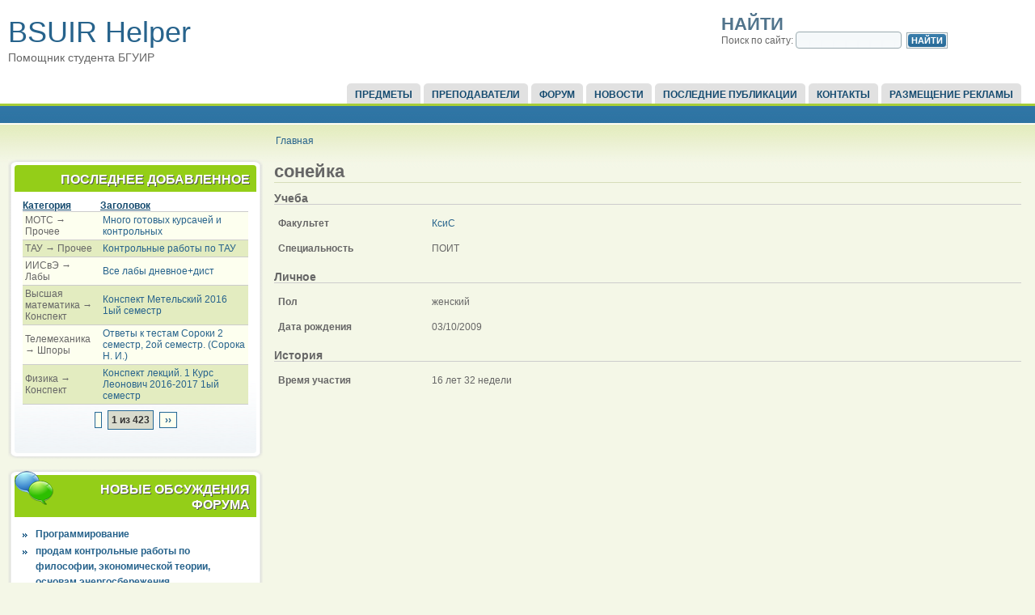

--- FILE ---
content_type: text/html; charset=utf-8
request_url: http://bsuir-helper.ru/users/soneika
body_size: 7012
content:

<!DOCTYPE html PUBLIC "-//W3C//DTD XHTML 1.0 Strict//EN" "http://www.w3.org/TR/xhtml1/DTD/xhtml1-strict.dtd">
<html xmlns="http://www.w3.org/1999/xhtml" lang="ru" xml:lang="ru">

  <head>
<meta http-equiv="Content-Type" content="text/html; charset=utf-8" />
    <title>сонейка | Помощник студента БГУИР</title>
    <meta http-equiv="Content-Type" content="text/html; charset=utf-8" />
<link rel="shortcut icon" href="/sites/all/themes/acquia_marina/favicon.ico" type="image/x-icon" />
<link rel="canonical" href="http://bsuir-helper.ru/users/soneika" />
<meta name="revisit-after" content="1 day" />
    <link type="text/css" rel="stylesheet" media="all" href="/sites/default/files/css/css_32b95b5e8a0d6673816fc70501ed3e5a.css" />
    <!--[if IE 7]>
      <link type="text/css" rel="stylesheet" media="all" href="/sites/all/themes/acquia_marina/ie7-fixes.css" />
    <![endif]-->
    <!--[if lte IE 6]>
      <link type="text/css" rel="stylesheet" media="all" href="/sites/all/themes/acquia_marina/ie6-fixes.css" />
    <![endif]-->
        <script type="text/javascript" src="/sites/default/files/js/js_a28caf4cd47587cfb13c38abe752f19b.js"></script>
<script type="text/javascript">
<!--//--><![CDATA[//><!--
jQuery.extend(Drupal.settings, { "basePath": "/", "googleanalytics": { "trackOutbound": 1, "trackMailto": 1, "trackDownload": 1, "trackDownloadExtensions": "7z|aac|arc|arj|asf|asx|avi|bin|csv|doc|exe|flv|gif|gz|gzip|hqx|jar|jpe?g|js|mp(2|3|4|e?g)|mov(ie)?|msi|msp|pdf|phps|png|ppt|qtm?|ra(m|r)?|sea|sit|tar|tgz|torrent|txt|wav|wma|wmv|wpd|xls|xml|z|zip" }, "lightbox2": { "rtl": "0", "file_path": "/(\\w\\w/)sites/default/files", "default_image": "/sites/all/modules/lightbox2/images/brokenimage.jpg", "border_size": 10, "font_color": "000", "box_color": "fff", "top_position": "", "overlay_opacity": "0.8", "overlay_color": "000", "disable_close_click": 1, "resize_sequence": 0, "resize_speed": 400, "fade_in_speed": 400, "slide_down_speed": 600, "use_alt_layout": 0, "disable_resize": 0, "disable_zoom": 0, "force_show_nav": 0, "show_caption": true, "loop_items": 0, "node_link_text": "", "node_link_target": 0, "image_count": "!current из !total", "video_count": "!current из !total", "page_count": "!current из !total", "lite_press_x_close": "нажмите \x3ca href=\"#\" onclick=\"hideLightbox(); return FALSE;\"\x3e\x3ckbd\x3ex\x3c/kbd\x3e\x3c/a\x3e чтобы закрыть", "download_link_text": "", "enable_login": false, "enable_contact": false, "keys_close": "c x 27", "keys_previous": "p 37", "keys_next": "n 39", "keys_zoom": "z", "keys_play_pause": "32", "display_image_size": "original", "image_node_sizes": "()", "trigger_lightbox_classes": "", "trigger_lightbox_group_classes": "", "trigger_slideshow_classes": "", "trigger_lightframe_classes": "", "trigger_lightframe_group_classes": "", "custom_class_handler": 0, "custom_trigger_classes": "", "disable_for_gallery_lists": true, "disable_for_acidfree_gallery_lists": true, "enable_acidfree_videos": true, "slideshow_interval": 5000, "slideshow_automatic_start": true, "slideshow_automatic_exit": true, "show_play_pause": true, "pause_on_next_click": false, "pause_on_previous_click": true, "loop_slides": false, "iframe_width": 600, "iframe_height": 400, "iframe_border": 1, "enable_video": 0 }, "views": { "ajax_path": "/views/ajax", "ajaxViews": [ { "view_name": "tracker", "view_display_id": "block_1", "view_args": "", "view_path": "user/172", "view_base_path": "tracker", "view_dom_id": 1, "pager_element": 0 } ] } });
//--><!]]>
</script>
  </head>

  <body class="not-logged-in not-front layout-first-main">
       <div id="page" class="clearfix">
      
              <div id="skip">
          <a href="#main-content">Skip to Main Content</a>
        </div>
            <div id="header-wrapper">
        <div id="header" class="clearfix">
          
                
          <div id="header-first">
                                    <h1><a href="/" title="Главная">BSUIR Helper</a></h1>
                                    <span id="slogan">Помощник студента БГУИР</span>
                      </div><!-- /header-first -->
  
          <div id="header-middle">
                      </div><!-- /header-middle -->
      
          <div id="header-last">
                        
<!-- start block.tpl.php -->
<div class="block-wrapper odd">
        
        <div id="block-search-0" class="block block-search">
                                <h2 class="title block-title pngfix">Найти</h2>
                    <div class="content">
            <form action="/users/soneika"  accept-charset="UTF-8" method="post" id="search-block-form">
<div><div class="container-inline">
  <div class="form-item" id="edit-search-block-form-1-wrapper">
 <label for="edit-search-block-form-1">Поиск по сайту: </label>
 <input type="text" maxlength="128" name="search_block_form" id="edit-search-block-form-1" size="15" value="" title="Введите ключевые слова для поиска." class="form-text" />
</div>
<input type="submit" name="op" id="edit-submit-1" value="Найти"  class="form-submit" />
<input type="hidden" name="form_build_id" id="form-QVeAdmw7-6bbXAIfYQwC5_elRjoQCy6p-nVhxTY3CeQ" value="form-QVeAdmw7-6bbXAIfYQwC5_elRjoQCy6p-nVhxTY3CeQ"  />
<input type="hidden" name="form_id" id="edit-search-block-form" value="search_block_form"  />
</div>

</div></form>
          </div>
        </div>
  
    
</div>
<!-- /end block.tpl.php -->
                      </div><!-- /header-last -->
      
        </div><!-- /header -->
      </div><!-- /header-wrapper -->
      
      <div id="primary-menu-wrapper" class="clearfix">
                <div id="primary-menu">
          <ul class="menu"><li class="leaf first"><a href="/predmet">Предметы</a></li>
<li class="leaf"><a href="/lectors">Преподаватели</a></li>
<li class="leaf"><a href="/forum" title="">Форум</a></li>
<li class="leaf"><a href="/news" title="Новости сайта">Новости</a></li>
<li class="leaf"><a href="/tracker" title="">Последние публикации</a></li>
<li class="leaf"><a href="/contact" title="">Контакты</a></li>
<li class="leaf last"><a href="/reklama" title="Реклама на BSUIR Helper">Размещение рекламы</a></li>
</ul>        </div><!-- /primary_menu -->
              </div><!-- /primary-menu-wrapper -->

      <div id="preface">
              </div><!-- /preface -->

      <div id="main-wrapper">
        <div id="main" class="clearfix">
          
                    <div id="breadcrumb">
            <div class="breadcrumb"><a href="/">Главная</a></div>          </div><!-- /breadcrumb -->
                  
                    <div id="sidebar-first">
            
<!-- start block.tpl.php -->
<div class="block-wrapper odd">
     <!-- see preprocess_block() -->
  <div class="rounded-block">
    <div class="rounded-block-top-left"></div>
    <div class="rounded-block-top-right"></div>
    <div class="rounded-outside">
      <div class="rounded-inside">
        <p class="rounded-topspace"></p>
        
        <div id="block-views-tracker-block_1" class="block block-views">
                                <div class="block-icon pngfix"></div>
                      <h2 class="title block-title pngfix">Последнее добавленное</h2>
                    <div class="content">
            <div class="view view-tracker view-style-Переопределен view-id-tracker view-display-id-block_1">
    
  
  
      <div class="view-content">
      <table class="views-table cols-2">
    <thead>
    <tr>
              <th class="views-field views-field-type">
          <a href="/users/soneika?order=type&amp;sort=asc" title="сортировать по Категория" class="active">Категория</a>        </th>
              <th class="views-field views-field-title">
          <a href="/users/soneika?order=title&amp;sort=asc" title="сортировать по Заголовок" class="active">Заголовок</a>        </th>
          </tr>
  </thead>
  <tbody>
          <tr class="odd views-row-first">
                  <td class="views-field views-field-type">
            МОТС &rarr; Прочее          </td>
                  <td class="views-field views-field-title">
            <a href="/predmet/mots/other/mnogo-gotovykh-kursachei-i-kontrolnykh">Много готовых курсачей и контрольных</a>          </td>
              </tr>
          <tr class="even">
                  <td class="views-field views-field-type">
            ТАУ &rarr; Прочее          </td>
                  <td class="views-field views-field-title">
            <a href="/predmet/tau/other/kontrolnye-raboty-po-tau">Контрольные работы по ТАУ</a>          </td>
              </tr>
          <tr class="odd">
                  <td class="views-field views-field-type">
            ИИСвЭ &rarr; Лабы          </td>
                  <td class="views-field views-field-title">
            <a href="/predmet/iisve/laby/vse-laby-dnevnoedist">Все лабы дневное+дист</a>          </td>
              </tr>
          <tr class="even">
                  <td class="views-field views-field-type">
            Высшая математика &rarr; Конспект          </td>
                  <td class="views-field views-field-title">
            <a href="/predmet/vysshaya-matematika/konspekt/konspekt-metelskii-2016-1yi-semestr">Конспект Метельский 2016 1ый семестр</a>          </td>
              </tr>
          <tr class="odd">
                  <td class="views-field views-field-type">
            Телемеханика &rarr; Шпоры          </td>
                  <td class="views-field views-field-title">
            <a href="/predmet/telemekhanika/shpory/otvety-k-testam-soroki-2-semestr-2oi-semestr-soroka-n-i">Ответы к тестам Сороки 2 семестр, 2ой семестр. (Сорока Н. И.)</a>          </td>
              </tr>
          <tr class="even views-row-last">
                  <td class="views-field views-field-type">
            Физика &rarr; Конспект          </td>
                  <td class="views-field views-field-title">
            <a href="/predmet/fizika/konspekt/konspekt-lektsii-1-kurs-leonovich-2016-2017-1yi-semestr">Конспект лекций. 1 Курс Леонович 2016-2017 1ый семестр</a>          </td>
              </tr>
      </tbody>
</table>
    </div>
  
      <div class="item-list"><ul class="pager"><li class="pager-previous first">&nbsp;</li>
<li class="pager-current">1 из 423</li>
<li class="pager-next last"><a href="/users/soneika?page=1" class="active">››</a></li>
</ul></div>  
  
  
  
  
</div>           </div>
        </div>
  
          <p class="rounded-bottomspace"></p>
      </div><!-- /rounded-inside -->
    </div>
    <div class="rounded-block-bottom-left"></div>
    <div class="rounded-block-bottom-right"></div>
  </div><!-- /rounded-block -->
    
</div>
<!-- /end block.tpl.php -->

<!-- start block.tpl.php -->
<div class="block-wrapper even">
     <!-- see preprocess_block() -->
  <div class="rounded-block">
    <div class="rounded-block-top-left"></div>
    <div class="rounded-block-top-right"></div>
    <div class="rounded-outside">
      <div class="rounded-inside">
        <p class="rounded-topspace"></p>
        
        <div id="block-forum-1" class="block block-forum">
                                <div class="block-icon pngfix"></div>
                      <h2 class="title block-title pngfix">Новые обсуждения форума</h2>
                    <div class="content">
            <div class="item-list"><ul><li class="first"><a href="/forum/topic-5198">Программирование</a></li>
<li><a href="/forum/topic-5197">продам контрольные работы по философии, экономической теории, основам энергосбережения</a></li>
<li><a href="/forum/topic-5194">Контрольные для БГУИР и не только...</a></li>
<li><a href="/forum/topic-5193">Программирование микроконтроллеров STM32</a></li>
<li><a href="/forum/topic-5192">Продам готовые Контрольные, курсовые работы. Физика,  Химия.  ОПиУП. ТехМех. Специальность ЭВС</a></li>
<li><a href="/forum/topic-5191">ПОМОЩЬ ПО ПРОГРАММИРОВАНИЮ</a></li>
<li><a href="/forum/topic-5189">Продам готовые дипломные работы</a></li>
<li><a href="/forum/topic-5188" title="1 комментарий">Репетитор по Высшей математике, ТВИМС</a></li>
<li><a href="/forum/topic-5187">Требуется помощь по дисциплине &quot;Математические методы в программировании&quot;</a></li>
<li class="last"><a href="/forum/topic-5186">Репетитор по Высшей математике, ТВиМС ,Статистике</a></li>
</ul></div><div class="more-link"><a href="/forum" title="Прочитать свежие обсуждения форума.">подробнее</a></div>          </div>
        </div>
  
          <p class="rounded-bottomspace"></p>
      </div><!-- /rounded-inside -->
    </div>
    <div class="rounded-block-bottom-left"></div>
    <div class="rounded-block-bottom-right"></div>
  </div><!-- /rounded-block -->
    
</div>
<!-- /end block.tpl.php -->

<!-- start block.tpl.php -->
<div class="block-wrapper odd">
     <!-- see preprocess_block() -->
  <div class="rounded-block">
    <div class="rounded-block-top-left"></div>
    <div class="rounded-block-top-right"></div>
    <div class="rounded-outside">
      <div class="rounded-inside">
        <p class="rounded-topspace"></p>
        
        <div id="block-user-0" class="block block-user">
                                <div class="block-icon pngfix"></div>
                      <h2 class="title block-title pngfix">Вход в систему</h2>
                    <div class="content">
            <form action="/users/soneika?destination=user%2F172"  accept-charset="UTF-8" method="post" id="user-login-form">
<div><div class="form-item" id="edit-name-wrapper">
 <label for="edit-name">Имя пользователя: <span class="form-required" title="Обязательное поле">*</span></label>
 <input type="text" maxlength="60" name="name" id="edit-name" size="15" value="" class="form-text required" />
</div>
<div class="form-item" id="edit-pass-wrapper">
 <label for="edit-pass">Пароль: <span class="form-required" title="Обязательное поле">*</span></label>
 <input type="password" name="pass" id="edit-pass"  maxlength="60"  size="15"  class="form-text required" />
</div>
<fieldset class="captcha"><legend>CAPTCHA</legend><div class="description">А ты не бот?</div><input type="hidden" name="captcha_sid" id="edit-captcha-sid" value="225702374"  />
<input type="hidden" name="captcha_token" id="edit-captcha-token" value="e1c76ccba1303d1005878ca8904267d1"  />
<div class="form-item" id="edit-captcha-response-wrapper">
 <label for="edit-captcha-response">Математический пример: <span class="form-required" title="Обязательное поле">*</span></label>
 <span class="field-prefix">3 + 17 = </span> <input type="text" maxlength="2" name="captcha_response" id="edit-captcha-response" size="4" value="" class="form-text required" />
 <div class="description">Решите эту простую математическую задачу и введите результат. Например, для 1+3, введите 4.</div>
</div>
</fieldset>
<input type="submit" name="op" id="edit-submit" value="Вход"  class="form-submit" />
<div class="item-list"><ul><li class="first last"><a href="/user/password" title="Запросить новый пароль по электронной почте.">Забыли пароль?</a></li>
</ul></div><input type="hidden" name="form_build_id" id="form-MHveHzb6cehZq5a3JBSaYlYsGZq2khhA_38dK_rNYwo" value="form-MHveHzb6cehZq5a3JBSaYlYsGZq2khhA_38dK_rNYwo"  />
<input type="hidden" name="form_id" id="edit-user-login-block" value="user_login_block"  />

</div></form>
          </div>
        </div>
  
          <p class="rounded-bottomspace"></p>
      </div><!-- /rounded-inside -->
    </div>
    <div class="rounded-block-bottom-left"></div>
    <div class="rounded-block-bottom-right"></div>
  </div><!-- /rounded-block -->
    
</div>
<!-- /end block.tpl.php -->

<!-- start block.tpl.php -->
<div class="block-wrapper even">
     <!-- see preprocess_block() -->
  <div class="rounded-block">
    <div class="rounded-block-top-left"></div>
    <div class="rounded-block-top-right"></div>
    <div class="rounded-outside">
      <div class="rounded-inside">
        <p class="rounded-topspace"></p>
        
        <div id="block-comment-0" class="block block-comment">
                                <div class="block-icon pngfix"></div>
                      <h2 class="title block-title pngfix">Последние комментарии</h2>
                    <div class="content">
            <div class="item-list"><ul><li class="first"><a href="/lectors/kuznetsov#comment-7554">Вёл ТАУ (и лекции, и пз) 1</a><br />5 лет 6 недель назад</li>
<li><a href="/forum/topic-4774#comment-7553">Помогу с контрольным работами</a><br />5 лет 8 недель назад</li>
<li><a href="/forum/topic-4997#comment-7552">*Основы алгоритмизации и</a><br />5 лет 36 недель назад</li>
<li><a href="/lectors/golenkov#comment-7551">)</a><br />6 лет 28 недель назад</li>
<li><a href="/forum/topic-4997#comment-7537">Обратился я к этому автору.</a><br />7 лет 11 недель назад</li>
<li><a href="/forum/topic-4453#comment-7504">не актуально</a><br />6 лет 16 часов назад</li>
<li><a href="/forum/topic-3669#comment-7502">не актуально</a><br />6 лет 16 часов назад</li>
<li><a href="/forum/topic-5173#comment-7499">У нас Вы также можете</a><br />4 года 45 недель назад</li>
<li><a href="/forum/topic-4997#comment-7498">Контрольные, курсовые по</a><br />6 лет 46 недель назад</li>
<li class="last"><a href="/forum/topic-4997#comment-7497">Контрольные, курсовые по</a><br />7 лет 50 недель назад</li>
</ul></div>          </div>
        </div>
  
          <p class="rounded-bottomspace"></p>
      </div><!-- /rounded-inside -->
    </div>
    <div class="rounded-block-bottom-left"></div>
    <div class="rounded-block-bottom-right"></div>
  </div><!-- /rounded-block -->
    
</div>
<!-- /end block.tpl.php -->

<!-- start block.tpl.php -->
<div class="block-wrapper odd">
     <!-- see preprocess_block() -->
  <div class="rounded-block">
    <div class="rounded-block-top-left"></div>
    <div class="rounded-block-top-right"></div>
    <div class="rounded-outside">
      <div class="rounded-inside">
        <p class="rounded-topspace"></p>
        
        <div id="block-user-3" class="block block-user">
                                <div class="block-icon pngfix"></div>
                      <h2 class="title block-title pngfix">Сейчас на сайте</h2>
                    <div class="content">
            Сейчас на сайте <em>0 пользователей</em> и <em>21 гость</em>.          </div>
        </div>
  
          <p class="rounded-bottomspace"></p>
      </div><!-- /rounded-inside -->
    </div>
    <div class="rounded-block-bottom-left"></div>
    <div class="rounded-block-bottom-right"></div>
  </div><!-- /rounded-block -->
    
</div>
<!-- /end block.tpl.php -->
              <div class="adblock">
                              <script type="text/javascript">
<!--
var _acic={dataProvider:10};(function(){var e=document.createElement("script");e.type="text/javascript";e.async=true;e.src="https://www.acint.net/aci.js";var t=document.getElementsByTagName("script")[0];t.parentNode.insertBefore(e,t)})()
//-->
</script>
                            </div>
                    
          </div><!-- /sidebar-first -->
          
          <div id="content-wrapper">

            
                        
            <div id="content">
              <a name="main-content" id="main-content"></a>
              
              
              <div id="content-inner">
                
                              
                                <h1 class="title">сонейка</h1>
                                <div id="content-content">
                  <div class="profile">
  <div class="picture">
  </div>
  <h3>Учеба</h3>

<dl>
  <dt class="profile-profile_faculty">Факультет</dt>
<dd class="profile-profile_faculty"><a href="/profile/profile_faculty/%D0%9A%D1%81%D0%B8%D0%A1">КсиС</a></dd>
<dt class="profile-profile_spec">Специальность</dt>
<dd class="profile-profile_spec">ПОИТ</dd>
</dl>
  <h3>Личное</h3>

<dl>
  <dt class="profile-profile_gender">Пол</dt>
<dd class="profile-profile_gender">женский</dd>
<dt class="profile-profile_bdate">Дата рождения</dt>
<dd class="profile-profile_bdate">03/10/2009</dd>
</dl>
  <h3>История</h3>

<dl class="user-member">
  <dt>Время участия</dt>
<dd>16 лет 32 недели</dd>
</dl>
</div>
                </div>
              </div><!-- /content-inner -->
            </div><!-- /content -->

                      </div><!-- /content-wrapper -->
          
          
                    
          
                    <div id="footer" class="clearfix">
                                                Created by IT деревня.<br />
Администрация сайта не несет ответственности за материалы и комментарии добавленные пользователями.                      </div><!-- /footer -->
                    
        </div><!-- /main -->
      </div><!-- /main-wrapper -->
    </div><!-- /page -->
    <script type="text/javascript">
<!--//--><![CDATA[//><!--
var _gaq = _gaq || [];_gaq.push(["_setAccount", "UA-5182497-6"]);_gaq.push(["_trackPageview"]);(function() {var ga = document.createElement("script");ga.type = "text/javascript";ga.async = true;ga.src = ("https:" == document.location.protocol ? "https://ssl" : "http://www") + ".google-analytics.com/ga.js";var s = document.getElementsByTagName("script")[0];s.parentNode.insertBefore(ga, s);})();
//--><!]]>
</script>
  </body>
</html>
